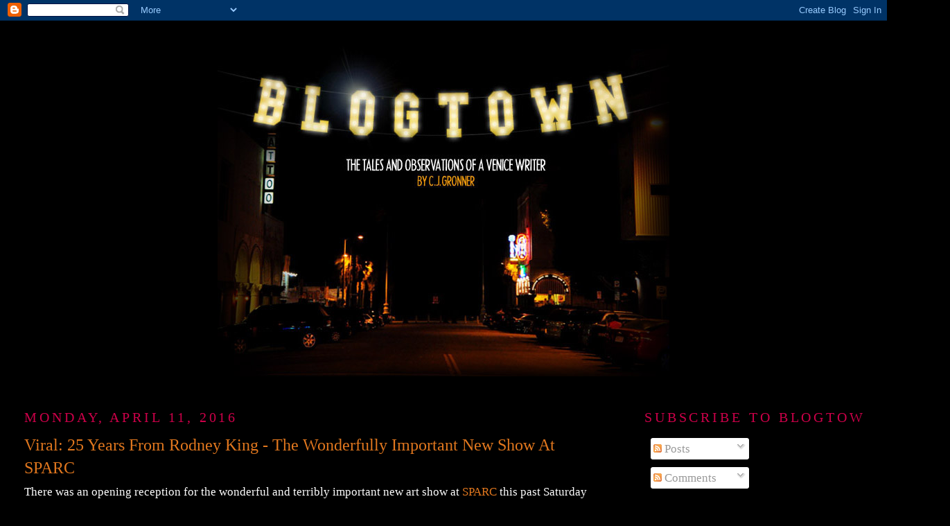

--- FILE ---
content_type: text/html; charset=utf-8
request_url: https://www.google.com/recaptcha/api2/aframe
body_size: 270
content:
<!DOCTYPE HTML><html><head><meta http-equiv="content-type" content="text/html; charset=UTF-8"></head><body><script nonce="Vq4FJEDhnN8QNO96MPH5RA">/** Anti-fraud and anti-abuse applications only. See google.com/recaptcha */ try{var clients={'sodar':'https://pagead2.googlesyndication.com/pagead/sodar?'};window.addEventListener("message",function(a){try{if(a.source===window.parent){var b=JSON.parse(a.data);var c=clients[b['id']];if(c){var d=document.createElement('img');d.src=c+b['params']+'&rc='+(localStorage.getItem("rc::a")?sessionStorage.getItem("rc::b"):"");window.document.body.appendChild(d);sessionStorage.setItem("rc::e",parseInt(sessionStorage.getItem("rc::e")||0)+1);localStorage.setItem("rc::h",'1768646644312');}}}catch(b){}});window.parent.postMessage("_grecaptcha_ready", "*");}catch(b){}</script></body></html>